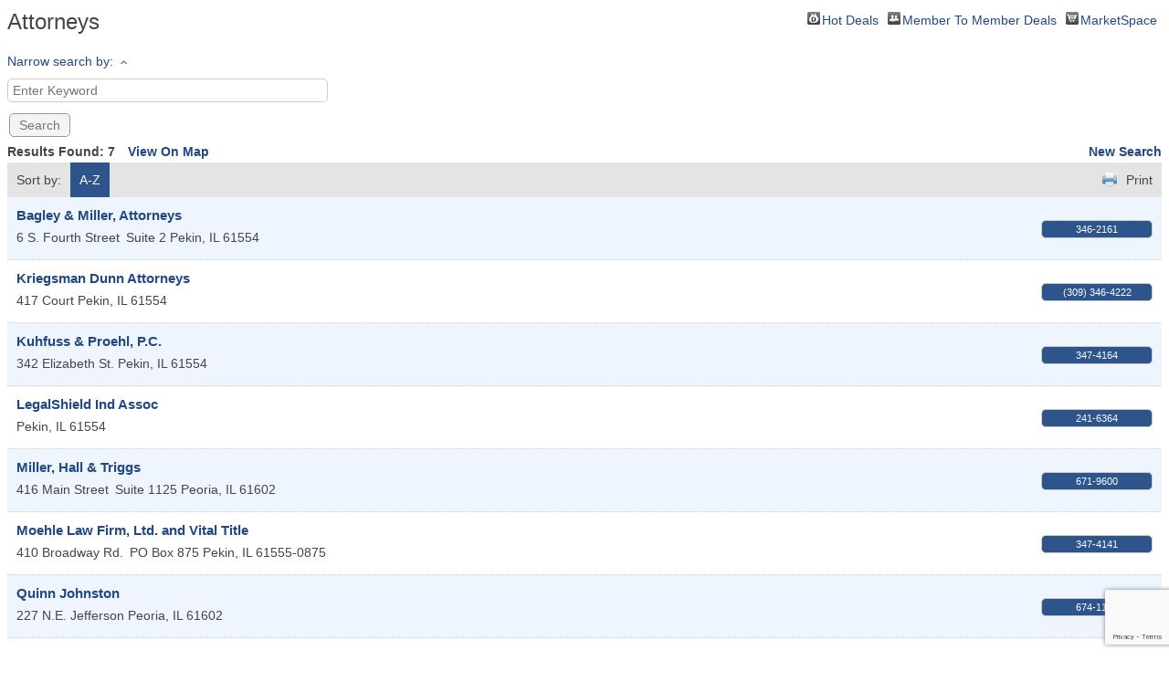

--- FILE ---
content_type: text/html; charset=utf-8
request_url: http://business.pekinchamber.com/list/category/attorneys-4
body_size: 5549
content:

<!DOCTYPE html>
<html>
<!--
Request for http://www.pekinchamber.com/chambermaster/template.htm failed at 10:52 AM 1/21/2026
ERROR: Page not found &#8211; Pekin Area Chamber of Commerce
Request Headers:
  x-localrequest=1
  User-Agent=Mozilla/5.0 (Windows NT 10.0; Win64; x64) AppleWebKit/537.36 (KHTML, like Gecko) Chrome/107.0.0.0 Safari/537.36
-->
<head>
<!-- start injected HTML (CCID=112) -->
<!-- page template: http://www.pekinchamber.com/chambermaster/template.htm -->
<title>Attorneys Category | Pekin Area Chamber of Commerce </title>
<base href="www.pekinchamber.com/" />
<meta name="keywords" content="Pekin Area Chamber of Commerce ,Pekin,directory,business search,member search" />
<meta name="description" content="Pekin Area Chamber of Commerce  | Attorneys" />
<link href="https://business.pekinchamber.com/integration/customerdefinedcss?_=oad7JQ2" rel="stylesheet" type="text/css" />
<link rel="alternate stylesheet" type="application/rss+xml" title="Attorneys Category | Pekin Area Chamber of Commerce  RSS Feed" href="https://business.pekinchamber.com/list/rss/attorneys-4" />
<link rel="canonical" href="https://business.pekinchamber.com/list/category/attorneys-4" />
<!-- end injected HTML -->

    <script type="text/javascript" src="https://code.jquery.com/jquery-3.7.1.min.js"></script>
    <script type="text/javascript" src="https://code.jquery.com/ui/1.13.2/jquery-ui.min.js"></script>
    <script type="text/javascript" src="https://ajax.aspnetcdn.com/ajax/globalize/0.1.1/globalize.min.js"></script>
    <script type="text/javascript" src="https://ajax.aspnetcdn.com/ajax/globalize/0.1.1/cultures/globalize.culture.en-US.js"></script>
    <script type="text/javascript">
        var MNI = MNI || {};
        MNI.CurrentCulture = 'en-US';
        MNI.CultureDateFormat = 'M/d/yyyy';
        MNI.BaseUrl = 'https://business.pekinchamber.com';
        MNI.jQuery = jQuery.noConflict(true);
        MNI.Page = {
            Domain: 'business.pekinchamber.com',
            Context: 211,
            Category: 4,
            Member: null,
            MemberPagePopup: true
        };
    </script>


    <script src="https://www.google.com/recaptcha/enterprise.js?render=6LfI_T8rAAAAAMkWHrLP_GfSf3tLy9tKa839wcWa" async defer></script>
    <script>

        const SITE_KEY = '6LfI_T8rAAAAAMkWHrLP_GfSf3tLy9tKa839wcWa';

        // Repeatedly check if grecaptcha has been loaded, and call the callback once it's available
        function waitForGrecaptcha(callback, retries = 10, interval = 1000) {
            if (typeof grecaptcha !== 'undefined' && grecaptcha.enterprise.execute) {
                callback();
            } else if (retries > 0) { 
                setTimeout(() => {
                    waitForGrecaptcha(callback, retries - 1, interval);
                }, interval);
            } else {
                console.error("grecaptcha is not available after multiple attempts");
            }
        }

        // Generates a reCAPTCHA v3 token using grecaptcha.enterprise and injects it into the given form.
        // If the token input doesn't exist, it creates one. Then it executes the callback with the token.
        function setReCaptchaToken(formElement, callback, action = 'submit') {
            grecaptcha.enterprise.ready(function () {
                grecaptcha.enterprise.execute(SITE_KEY, { action: action }).then(function (token) {

                    MNI.jQuery(function ($) {
                        let input = $(formElement).find("input[name='g-recaptcha-v3']");

                        if (input.length === 0) {
                            input = $('<input>', {
                                type: 'hidden',
                                name: 'g-recaptcha-v3',
                                value: token
                            });
                            $(formElement).append(input);
                        }
                        else
                            $(input).val(token);

                        if (typeof callback === 'function') callback(token);
                    })

                });
            });
        }

    </script>




<script src="https://business.pekinchamber.com/Content/bundles/MNI?v=34V3-w6z5bLW9Yl7pjO3C5tja0TdKeHFrpRQ0eCPbz81"></script>
    <link rel="stylesheet" href="https://code.jquery.com/ui/1.13.2/themes/base/jquery-ui.css" type="text/css" media="all" />

    <script type="text/javascript">
        MNI.Page.MemberFilter = 'list';
        MNI.jQuery(function ($) {
            MNI.Plugins.AutoComplete.Init('#mn-search-keyword :input', { path: '/list/find', params: { catgid: 4 } });
            MNI.Plugins.AutoComplete.Init('#mn-search-geoip input', { path: '/list/find-geographic' });
        });
    </script>
    <script type="text/javascript" src="https://maps.googleapis.com/maps/api/js?v=3&key=AIzaSyAACLyaFddZFsbbsMCsSY4lq7g6N4ycArE"></script>
</head>
<body>
    <div id="mn-content" class="mn-content">
        






<div id="mn-directory-category" class="mn-module-content">
        <div id="mn-pagetitle">
        <h1>Attorneys</h1>
    </div>
    

<div class="mn-dealsbuttons">
        <span class="mn-hotdealsbtn" title="Hot Deals"><a href="https://business.pekinchamber.com/hotdeals/">Hot Deals</a></span>
            <span class="mn-m2m" title="Member To Member Deals"><a href="https://business.pekinchamber.com/MemberToMember/">Member To Member Deals</a></span>
            <span class="mn-market" title="MarketSpace"><a href="https://business.pekinchamber.com/marketspace/">MarketSpace</a></span>
</div>




<div class="mn-banner mn-banner-premier"><div id="mn-banner"><noscript><iframe src="https://business.pekinchamber.com/sponsors/adsframe?context=211&amp;catgid=4&amp;maxWidth=0&amp;maxHeight=0&amp;max=1&amp;rotate=False" width="0" height="0" scrolling="no" frameborder="0" allowtransparency="true" marginwidth="0" marginheight="0"></iframe></noscript></div></div>
<script type="text/javascript">
    var _mnisq=_mnisq||[];
    _mnisq.push(["domain","business.pekinchamber.com"],["context",211],["category",4],["max",5],["rotate",1],["maxWidth",0],["maxHeight",0],["create","mn-banner"]);
    (function(b,d,a,c){b.getElementById(d)||(c=b.getElementsByTagName(a)[0],a=b.createElement(a),a.type="text/javascript",a.async=!0,a.src="https://business.pekinchamber.com/Content/Script/Ads.min.js",c.parentNode.insertBefore(a,c))})(document,"mni-ads-script","script");
</script>

    



<script type="text/javascript">
    MNI.jQuery(function ($) {
        MNI.Plugins.Toggler.Init({
            'mn-form-toggler1': 1,
            'mn-form-toggler2': 2
        });
        $('#mn-search-location :input').multiselect({
            header: 'Choose locations below:',
            noneSelectedText: 'Any Location',
            selectedList: 4
        });
    });
</script>

<div id="mn-directory-searchfilters" class="mn-section mn-filter-section">
        <div id="mn-form-toggler1" class="mn-form-toggler">
                <span class="mn-section-head-text"><a href="javascript:void(0)" title="Toggle to view search filters">Narrow search by:<span class="mn-toggler-arrow"></span></a></span>
        </div>
        <div id="mn-form-togglable1" class="mn-form-togglable mn-form-togglable-active">
<form action="https://business.pekinchamber.com/list/category/attorneys-4" class="mn-form" method="get">            <div id="mn-search-keyword" class="mn-form-row">
                <label>
                    <span class="mn-form-name">Keyword:</span>
                    <span class="mn-form-field"><input class="mn-form-text mn-placeholder" name="q" type="text" title="Enter Keyword" maxlength="255"/></span>
                </label>
            </div>
            <input id="mn-search-clientstate" type="hidden" name="st" value="1" />
            <div class="mn-actions">
                <ul>
                    <li class="mn-action-search"><input type="submit" class="mn-button" title="Search" value="Search" /></li>
                </ul>
            </div>
</form>    </div>
</div>


    <div id="mn-directory-searchresults" class="mn-section">
        <div class="mn-section-content mn-results-sort-section"> 
                <div id="mn-resultstop" class="mn-actions">
	    <div class="mn-results-found">
            <span class="mn-resultstitle">Results Found: </span>
            <span class="mn-resultscount">7</span>
                <span class="mn-results-viewmap"><a href="https://business.pekinchamber.com/map/cat/attorneys">View On Map</a></span>
            <span class="mn-new-search"><a href="https://business.pekinchamber.com/list">new search</a></span>
        </div>
	     <ul class="mn-sort-options">                        
            <li class="mn-sort-disptext">Sort by:</li>
                <li class="mn-sort-alpha mn-sort-tab">
        <a href="https://business.pekinchamber.com/list/category/attorneys-4?o=alpha" rel="nofollow">A-Z</a>
    </li>

            <li class="mn-sort-print"><a href="https://business.pekinchamber.com/list/category/attorneys-4?rendermode=print" rel="nofollow" onclick="return!MNI.Window.Print(this)" target="_blank">Print</a></li>
        </ul>
    </div>

        </div>
        <div id="mn-directory-listings">
            <div id="mn-members" class="mn-members1col">
            <div class="mn-list-item-odd">






<div itemscope="itemscope" itemtype="http://schema.org/LocalBusiness" data-memid="25" id="mn-listing25" class="mn-listing mn-nonsponsor mn-search-result-priority-highlight-10" data-id="25">
    <div class="mn-listingcontent">
        <div class="mn-listing-main">
		    <div class="mn-title" itemprop="name">
                <a href="https://business.pekinchamber.com/list/member/bagley-miller-attorneys-25" target="_blank">Bagley & Miller, Attorneys</a>
                		    </div>
		            <div class="mn-image mn-image-empty"></div>

		    <div itemprop="description" class="mn-desc"></div>
            <div itemprop="address" itemscope="itemscope" itemtype="http://schema.org/PostalAddress" class="mn-address"><div itemprop="streetAddress" class="mn-address1">6 S. Fourth Street</div>
<div class="mn-address2">Suite 2</div>
<div itemprop="citystatezip" class="mn-citystatezip"><span itemprop="addressLocality" class="mn-cityspan">Pekin</span><span class="mn-commaspan">, </span><span itemprop="addressRegion" class="mn-stspan">IL</span> <span itemprop="postalCode" class="mn-zipspan">61554</span></div>
</div>
        </div>
        <div class="mn-listing-side">
			<div class="mn-results-links">
				<ul>
                		                        <li class="mn-phone" title="Primary Phone">346-2161</li>
                                				</ul>
			</div>
        </div>
		<div class="mn-clear"></div>
    </div>
</div>
</div>
            <div class="mn-list-item-even">






<div itemscope="itemscope" itemtype="http://schema.org/LocalBusiness" data-memid="4378" id="mn-listing4378" class="mn-listing mn-nonsponsor mn-search-result-priority-highlight-10" data-id="4378">
    <div class="mn-listingcontent">
        <div class="mn-listing-main">
		    <div class="mn-title" itemprop="name">
                <a href="https://business.pekinchamber.com/list/member/kriegsman-dunn-attorneys-4378" target="_blank">Kriegsman Dunn Attorneys</a>
                		    </div>
		            <div class="mn-image mn-image-empty"></div>

		    <div itemprop="description" class="mn-desc"></div>
            <div itemprop="address" itemscope="itemscope" itemtype="http://schema.org/PostalAddress" class="mn-address"><div itemprop="streetAddress" class="mn-address1">417 Court</div>
<div itemprop="citystatezip" class="mn-citystatezip"><span itemprop="addressLocality" class="mn-cityspan">Pekin</span><span class="mn-commaspan">, </span><span itemprop="addressRegion" class="mn-stspan">IL</span> <span itemprop="postalCode" class="mn-zipspan">61554</span></div>
</div>
        </div>
        <div class="mn-listing-side">
			<div class="mn-results-links">
				<ul>
                		                        <li class="mn-phone" title="Primary Phone">(309) 346-4222</li>
                                				</ul>
			</div>
        </div>
		<div class="mn-clear"></div>
    </div>
</div>
</div>
            <div class="mn-list-item-odd">






<div itemscope="itemscope" itemtype="http://schema.org/LocalBusiness" data-memid="175" id="mn-listing175" class="mn-listing mn-nonsponsor mn-search-result-priority-highlight-10" data-id="175">
    <div class="mn-listingcontent">
        <div class="mn-listing-main">
		    <div class="mn-title" itemprop="name">
                <a href="https://business.pekinchamber.com/list/member/kuhfuss-proehl-p-c-175" target="_blank">Kuhfuss & Proehl, P.C.</a>
                		    </div>
		            <div class="mn-image mn-image-empty"></div>

		    <div itemprop="description" class="mn-desc"></div>
            <div itemprop="address" itemscope="itemscope" itemtype="http://schema.org/PostalAddress" class="mn-address"><div itemprop="streetAddress" class="mn-address1">342 Elizabeth St.</div>
<div itemprop="citystatezip" class="mn-citystatezip"><span itemprop="addressLocality" class="mn-cityspan">Pekin</span><span class="mn-commaspan">, </span><span itemprop="addressRegion" class="mn-stspan">IL</span> <span itemprop="postalCode" class="mn-zipspan">61554</span></div>
</div>
        </div>
        <div class="mn-listing-side">
			<div class="mn-results-links">
				<ul>
                		                        <li class="mn-phone" title="Primary Phone">347-4164</li>
                                				</ul>
			</div>
        </div>
		<div class="mn-clear"></div>
    </div>
</div>
</div>
            <div class="mn-list-item-even">






<div itemscope="itemscope" itemtype="http://schema.org/LocalBusiness" data-memid="798" id="mn-listing798" class="mn-listing mn-nonsponsor mn-search-result-priority-highlight-10" data-id="798">
    <div class="mn-listingcontent">
        <div class="mn-listing-main">
		    <div class="mn-title" itemprop="name">
                <a href="https://business.pekinchamber.com/list/member/legalshield-ind-assoc-798" target="_blank">LegalShield Ind Assoc </a>
                		    </div>
		            <div class="mn-image mn-image-empty"></div>

		    <div itemprop="description" class="mn-desc"></div>
            <div itemprop="address" itemscope="itemscope" itemtype="http://schema.org/PostalAddress" class="mn-address"><div itemprop="citystatezip" class="mn-citystatezip"><span itemprop="addressLocality" class="mn-cityspan">Pekin</span><span class="mn-commaspan">, </span><span itemprop="addressRegion" class="mn-stspan">IL</span> <span itemprop="postalCode" class="mn-zipspan">61554</span></div>
</div>
        </div>
        <div class="mn-listing-side">
			<div class="mn-results-links">
				<ul>
                		                        <li class="mn-phone" title="Primary Phone">241-6364</li>
                                				</ul>
			</div>
        </div>
		<div class="mn-clear"></div>
    </div>
</div>
</div>
            <div class="mn-list-item-odd">






<div itemscope="itemscope" itemtype="http://schema.org/LocalBusiness" data-memid="199" id="mn-listing199" class="mn-listing mn-nonsponsor mn-search-result-priority-highlight-10" data-id="199">
    <div class="mn-listingcontent">
        <div class="mn-listing-main">
		    <div class="mn-title" itemprop="name">
                <a href="https://business.pekinchamber.com/list/member/miller-hall-triggs-199" target="_blank">Miller, Hall & Triggs</a>
                		    </div>
		            <div class="mn-image mn-image-empty"></div>

		    <div itemprop="description" class="mn-desc"></div>
            <div itemprop="address" itemscope="itemscope" itemtype="http://schema.org/PostalAddress" class="mn-address"><div itemprop="streetAddress" class="mn-address1">416 Main Street</div>
<div class="mn-address2">Suite 1125</div>
<div itemprop="citystatezip" class="mn-citystatezip"><span itemprop="addressLocality" class="mn-cityspan">Peoria</span><span class="mn-commaspan">, </span><span itemprop="addressRegion" class="mn-stspan">IL</span> <span itemprop="postalCode" class="mn-zipspan">61602</span></div>
</div>
        </div>
        <div class="mn-listing-side">
			<div class="mn-results-links">
				<ul>
                		                        <li class="mn-phone" title="Primary Phone">671-9600</li>
                                				</ul>
			</div>
        </div>
		<div class="mn-clear"></div>
    </div>
</div>
</div>
            <div class="mn-list-item-even">






<div itemscope="itemscope" itemtype="http://schema.org/LocalBusiness" data-memid="647" id="mn-listing647" class="mn-listing mn-nonsponsor mn-search-result-priority-highlight-10" data-id="647">
    <div class="mn-listingcontent">
        <div class="mn-listing-main">
		    <div class="mn-title" itemprop="name">
                <a href="https://business.pekinchamber.com/list/member/moehle-law-firm-ltd-and-vital-title-647" target="_blank">Moehle Law Firm, Ltd. and Vital Title</a>
                		    </div>
		            <div class="mn-image mn-image-empty"></div>

		    <div itemprop="description" class="mn-desc"></div>
            <div itemprop="address" itemscope="itemscope" itemtype="http://schema.org/PostalAddress" class="mn-address"><div itemprop="streetAddress" class="mn-address1">410 Broadway Rd.</div>
<div class="mn-address2">PO Box 875</div>
<div itemprop="citystatezip" class="mn-citystatezip"><span itemprop="addressLocality" class="mn-cityspan">Pekin</span><span class="mn-commaspan">, </span><span itemprop="addressRegion" class="mn-stspan">IL</span> <span itemprop="postalCode" class="mn-zipspan">61555-0875</span></div>
</div>
        </div>
        <div class="mn-listing-side">
			<div class="mn-results-links">
				<ul>
                		                        <li class="mn-phone" title="Primary Phone">347-4141</li>
                                				</ul>
			</div>
        </div>
		<div class="mn-clear"></div>
    </div>
</div>
</div>
            <div class="mn-list-item-odd">






<div itemscope="itemscope" itemtype="http://schema.org/LocalBusiness" data-memid="824" id="mn-listing824" class="mn-listing mn-nonsponsor mn-search-result-priority-highlight-10" data-id="824">
    <div class="mn-listingcontent">
        <div class="mn-listing-main">
		    <div class="mn-title" itemprop="name">
                <a href="https://business.pekinchamber.com/list/member/quinn-johnston-824" target="_blank">Quinn Johnston</a>
                		    </div>
		            <div class="mn-image mn-image-empty"></div>

		    <div itemprop="description" class="mn-desc"></div>
            <div itemprop="address" itemscope="itemscope" itemtype="http://schema.org/PostalAddress" class="mn-address"><div itemprop="streetAddress" class="mn-address1">227 N.E. Jefferson</div>
<div itemprop="citystatezip" class="mn-citystatezip"><span itemprop="addressLocality" class="mn-cityspan">Peoria</span><span class="mn-commaspan">, </span><span itemprop="addressRegion" class="mn-stspan">IL</span> <span itemprop="postalCode" class="mn-zipspan">61602</span></div>
</div>
        </div>
        <div class="mn-listing-side">
			<div class="mn-results-links">
				<ul>
                		                        <li class="mn-phone" title="Primary Phone">674-1133</li>
                                				</ul>
			</div>
        </div>
		<div class="mn-clear"></div>
    </div>
</div>
</div>

    <div class="mn-clear"></div>
</div>
        </div>
    </div>
</div>



<div id="mn-footer-navigation">
        <a href="https://business.pekinchamber.com/list/">Business Directory</a>  
            <a href="https://business.pekinchamber.com/news/">News Releases</a>
            <a href="https://business.pekinchamber.com/events/">Events Calendar</a>
            <a href="https://business.pekinchamber.com/hotdeals/">Hot Deals</a>
            <a href="https://business.pekinchamber.com/MemberToMember/">Member To Member Deals</a>
            <a href="https://business.pekinchamber.com/marketspace/">MarketSpace</a>
            <a href="https://business.pekinchamber.com/jobs/">Job Postings</a>
            <a href="https://business.pekinchamber.com/contact/">Contact Us</a>
            <a href="https://business.pekinchamber.com/info/">Information &amp; Brochures</a>
            <a href="https://business.pekinchamber.com/member/NewMemberApp/">Join The Chamber</a>
</div>

    <div id="mn-footer" class="mn-footer-pblogo">
        <a href="http://www.growthzone.com/" target="_blank"><img alt="GrowthZone - Membership Management Software" src="https://public.chambermaster.com/content/images/powbyCM_100x33.png" border="0" /></a>
    </div>
        <div class="mn-clear"></div>
    </div>

</body>
</html>




--- FILE ---
content_type: text/html; charset=utf-8
request_url: https://www.google.com/recaptcha/enterprise/anchor?ar=1&k=6LfI_T8rAAAAAMkWHrLP_GfSf3tLy9tKa839wcWa&co=aHR0cDovL2J1c2luZXNzLnBla2luY2hhbWJlci5jb206ODA.&hl=en&v=PoyoqOPhxBO7pBk68S4YbpHZ&size=invisible&anchor-ms=20000&execute-ms=30000&cb=qylfdiy6gpxs
body_size: 48889
content:
<!DOCTYPE HTML><html dir="ltr" lang="en"><head><meta http-equiv="Content-Type" content="text/html; charset=UTF-8">
<meta http-equiv="X-UA-Compatible" content="IE=edge">
<title>reCAPTCHA</title>
<style type="text/css">
/* cyrillic-ext */
@font-face {
  font-family: 'Roboto';
  font-style: normal;
  font-weight: 400;
  font-stretch: 100%;
  src: url(//fonts.gstatic.com/s/roboto/v48/KFO7CnqEu92Fr1ME7kSn66aGLdTylUAMa3GUBHMdazTgWw.woff2) format('woff2');
  unicode-range: U+0460-052F, U+1C80-1C8A, U+20B4, U+2DE0-2DFF, U+A640-A69F, U+FE2E-FE2F;
}
/* cyrillic */
@font-face {
  font-family: 'Roboto';
  font-style: normal;
  font-weight: 400;
  font-stretch: 100%;
  src: url(//fonts.gstatic.com/s/roboto/v48/KFO7CnqEu92Fr1ME7kSn66aGLdTylUAMa3iUBHMdazTgWw.woff2) format('woff2');
  unicode-range: U+0301, U+0400-045F, U+0490-0491, U+04B0-04B1, U+2116;
}
/* greek-ext */
@font-face {
  font-family: 'Roboto';
  font-style: normal;
  font-weight: 400;
  font-stretch: 100%;
  src: url(//fonts.gstatic.com/s/roboto/v48/KFO7CnqEu92Fr1ME7kSn66aGLdTylUAMa3CUBHMdazTgWw.woff2) format('woff2');
  unicode-range: U+1F00-1FFF;
}
/* greek */
@font-face {
  font-family: 'Roboto';
  font-style: normal;
  font-weight: 400;
  font-stretch: 100%;
  src: url(//fonts.gstatic.com/s/roboto/v48/KFO7CnqEu92Fr1ME7kSn66aGLdTylUAMa3-UBHMdazTgWw.woff2) format('woff2');
  unicode-range: U+0370-0377, U+037A-037F, U+0384-038A, U+038C, U+038E-03A1, U+03A3-03FF;
}
/* math */
@font-face {
  font-family: 'Roboto';
  font-style: normal;
  font-weight: 400;
  font-stretch: 100%;
  src: url(//fonts.gstatic.com/s/roboto/v48/KFO7CnqEu92Fr1ME7kSn66aGLdTylUAMawCUBHMdazTgWw.woff2) format('woff2');
  unicode-range: U+0302-0303, U+0305, U+0307-0308, U+0310, U+0312, U+0315, U+031A, U+0326-0327, U+032C, U+032F-0330, U+0332-0333, U+0338, U+033A, U+0346, U+034D, U+0391-03A1, U+03A3-03A9, U+03B1-03C9, U+03D1, U+03D5-03D6, U+03F0-03F1, U+03F4-03F5, U+2016-2017, U+2034-2038, U+203C, U+2040, U+2043, U+2047, U+2050, U+2057, U+205F, U+2070-2071, U+2074-208E, U+2090-209C, U+20D0-20DC, U+20E1, U+20E5-20EF, U+2100-2112, U+2114-2115, U+2117-2121, U+2123-214F, U+2190, U+2192, U+2194-21AE, U+21B0-21E5, U+21F1-21F2, U+21F4-2211, U+2213-2214, U+2216-22FF, U+2308-230B, U+2310, U+2319, U+231C-2321, U+2336-237A, U+237C, U+2395, U+239B-23B7, U+23D0, U+23DC-23E1, U+2474-2475, U+25AF, U+25B3, U+25B7, U+25BD, U+25C1, U+25CA, U+25CC, U+25FB, U+266D-266F, U+27C0-27FF, U+2900-2AFF, U+2B0E-2B11, U+2B30-2B4C, U+2BFE, U+3030, U+FF5B, U+FF5D, U+1D400-1D7FF, U+1EE00-1EEFF;
}
/* symbols */
@font-face {
  font-family: 'Roboto';
  font-style: normal;
  font-weight: 400;
  font-stretch: 100%;
  src: url(//fonts.gstatic.com/s/roboto/v48/KFO7CnqEu92Fr1ME7kSn66aGLdTylUAMaxKUBHMdazTgWw.woff2) format('woff2');
  unicode-range: U+0001-000C, U+000E-001F, U+007F-009F, U+20DD-20E0, U+20E2-20E4, U+2150-218F, U+2190, U+2192, U+2194-2199, U+21AF, U+21E6-21F0, U+21F3, U+2218-2219, U+2299, U+22C4-22C6, U+2300-243F, U+2440-244A, U+2460-24FF, U+25A0-27BF, U+2800-28FF, U+2921-2922, U+2981, U+29BF, U+29EB, U+2B00-2BFF, U+4DC0-4DFF, U+FFF9-FFFB, U+10140-1018E, U+10190-1019C, U+101A0, U+101D0-101FD, U+102E0-102FB, U+10E60-10E7E, U+1D2C0-1D2D3, U+1D2E0-1D37F, U+1F000-1F0FF, U+1F100-1F1AD, U+1F1E6-1F1FF, U+1F30D-1F30F, U+1F315, U+1F31C, U+1F31E, U+1F320-1F32C, U+1F336, U+1F378, U+1F37D, U+1F382, U+1F393-1F39F, U+1F3A7-1F3A8, U+1F3AC-1F3AF, U+1F3C2, U+1F3C4-1F3C6, U+1F3CA-1F3CE, U+1F3D4-1F3E0, U+1F3ED, U+1F3F1-1F3F3, U+1F3F5-1F3F7, U+1F408, U+1F415, U+1F41F, U+1F426, U+1F43F, U+1F441-1F442, U+1F444, U+1F446-1F449, U+1F44C-1F44E, U+1F453, U+1F46A, U+1F47D, U+1F4A3, U+1F4B0, U+1F4B3, U+1F4B9, U+1F4BB, U+1F4BF, U+1F4C8-1F4CB, U+1F4D6, U+1F4DA, U+1F4DF, U+1F4E3-1F4E6, U+1F4EA-1F4ED, U+1F4F7, U+1F4F9-1F4FB, U+1F4FD-1F4FE, U+1F503, U+1F507-1F50B, U+1F50D, U+1F512-1F513, U+1F53E-1F54A, U+1F54F-1F5FA, U+1F610, U+1F650-1F67F, U+1F687, U+1F68D, U+1F691, U+1F694, U+1F698, U+1F6AD, U+1F6B2, U+1F6B9-1F6BA, U+1F6BC, U+1F6C6-1F6CF, U+1F6D3-1F6D7, U+1F6E0-1F6EA, U+1F6F0-1F6F3, U+1F6F7-1F6FC, U+1F700-1F7FF, U+1F800-1F80B, U+1F810-1F847, U+1F850-1F859, U+1F860-1F887, U+1F890-1F8AD, U+1F8B0-1F8BB, U+1F8C0-1F8C1, U+1F900-1F90B, U+1F93B, U+1F946, U+1F984, U+1F996, U+1F9E9, U+1FA00-1FA6F, U+1FA70-1FA7C, U+1FA80-1FA89, U+1FA8F-1FAC6, U+1FACE-1FADC, U+1FADF-1FAE9, U+1FAF0-1FAF8, U+1FB00-1FBFF;
}
/* vietnamese */
@font-face {
  font-family: 'Roboto';
  font-style: normal;
  font-weight: 400;
  font-stretch: 100%;
  src: url(//fonts.gstatic.com/s/roboto/v48/KFO7CnqEu92Fr1ME7kSn66aGLdTylUAMa3OUBHMdazTgWw.woff2) format('woff2');
  unicode-range: U+0102-0103, U+0110-0111, U+0128-0129, U+0168-0169, U+01A0-01A1, U+01AF-01B0, U+0300-0301, U+0303-0304, U+0308-0309, U+0323, U+0329, U+1EA0-1EF9, U+20AB;
}
/* latin-ext */
@font-face {
  font-family: 'Roboto';
  font-style: normal;
  font-weight: 400;
  font-stretch: 100%;
  src: url(//fonts.gstatic.com/s/roboto/v48/KFO7CnqEu92Fr1ME7kSn66aGLdTylUAMa3KUBHMdazTgWw.woff2) format('woff2');
  unicode-range: U+0100-02BA, U+02BD-02C5, U+02C7-02CC, U+02CE-02D7, U+02DD-02FF, U+0304, U+0308, U+0329, U+1D00-1DBF, U+1E00-1E9F, U+1EF2-1EFF, U+2020, U+20A0-20AB, U+20AD-20C0, U+2113, U+2C60-2C7F, U+A720-A7FF;
}
/* latin */
@font-face {
  font-family: 'Roboto';
  font-style: normal;
  font-weight: 400;
  font-stretch: 100%;
  src: url(//fonts.gstatic.com/s/roboto/v48/KFO7CnqEu92Fr1ME7kSn66aGLdTylUAMa3yUBHMdazQ.woff2) format('woff2');
  unicode-range: U+0000-00FF, U+0131, U+0152-0153, U+02BB-02BC, U+02C6, U+02DA, U+02DC, U+0304, U+0308, U+0329, U+2000-206F, U+20AC, U+2122, U+2191, U+2193, U+2212, U+2215, U+FEFF, U+FFFD;
}
/* cyrillic-ext */
@font-face {
  font-family: 'Roboto';
  font-style: normal;
  font-weight: 500;
  font-stretch: 100%;
  src: url(//fonts.gstatic.com/s/roboto/v48/KFO7CnqEu92Fr1ME7kSn66aGLdTylUAMa3GUBHMdazTgWw.woff2) format('woff2');
  unicode-range: U+0460-052F, U+1C80-1C8A, U+20B4, U+2DE0-2DFF, U+A640-A69F, U+FE2E-FE2F;
}
/* cyrillic */
@font-face {
  font-family: 'Roboto';
  font-style: normal;
  font-weight: 500;
  font-stretch: 100%;
  src: url(//fonts.gstatic.com/s/roboto/v48/KFO7CnqEu92Fr1ME7kSn66aGLdTylUAMa3iUBHMdazTgWw.woff2) format('woff2');
  unicode-range: U+0301, U+0400-045F, U+0490-0491, U+04B0-04B1, U+2116;
}
/* greek-ext */
@font-face {
  font-family: 'Roboto';
  font-style: normal;
  font-weight: 500;
  font-stretch: 100%;
  src: url(//fonts.gstatic.com/s/roboto/v48/KFO7CnqEu92Fr1ME7kSn66aGLdTylUAMa3CUBHMdazTgWw.woff2) format('woff2');
  unicode-range: U+1F00-1FFF;
}
/* greek */
@font-face {
  font-family: 'Roboto';
  font-style: normal;
  font-weight: 500;
  font-stretch: 100%;
  src: url(//fonts.gstatic.com/s/roboto/v48/KFO7CnqEu92Fr1ME7kSn66aGLdTylUAMa3-UBHMdazTgWw.woff2) format('woff2');
  unicode-range: U+0370-0377, U+037A-037F, U+0384-038A, U+038C, U+038E-03A1, U+03A3-03FF;
}
/* math */
@font-face {
  font-family: 'Roboto';
  font-style: normal;
  font-weight: 500;
  font-stretch: 100%;
  src: url(//fonts.gstatic.com/s/roboto/v48/KFO7CnqEu92Fr1ME7kSn66aGLdTylUAMawCUBHMdazTgWw.woff2) format('woff2');
  unicode-range: U+0302-0303, U+0305, U+0307-0308, U+0310, U+0312, U+0315, U+031A, U+0326-0327, U+032C, U+032F-0330, U+0332-0333, U+0338, U+033A, U+0346, U+034D, U+0391-03A1, U+03A3-03A9, U+03B1-03C9, U+03D1, U+03D5-03D6, U+03F0-03F1, U+03F4-03F5, U+2016-2017, U+2034-2038, U+203C, U+2040, U+2043, U+2047, U+2050, U+2057, U+205F, U+2070-2071, U+2074-208E, U+2090-209C, U+20D0-20DC, U+20E1, U+20E5-20EF, U+2100-2112, U+2114-2115, U+2117-2121, U+2123-214F, U+2190, U+2192, U+2194-21AE, U+21B0-21E5, U+21F1-21F2, U+21F4-2211, U+2213-2214, U+2216-22FF, U+2308-230B, U+2310, U+2319, U+231C-2321, U+2336-237A, U+237C, U+2395, U+239B-23B7, U+23D0, U+23DC-23E1, U+2474-2475, U+25AF, U+25B3, U+25B7, U+25BD, U+25C1, U+25CA, U+25CC, U+25FB, U+266D-266F, U+27C0-27FF, U+2900-2AFF, U+2B0E-2B11, U+2B30-2B4C, U+2BFE, U+3030, U+FF5B, U+FF5D, U+1D400-1D7FF, U+1EE00-1EEFF;
}
/* symbols */
@font-face {
  font-family: 'Roboto';
  font-style: normal;
  font-weight: 500;
  font-stretch: 100%;
  src: url(//fonts.gstatic.com/s/roboto/v48/KFO7CnqEu92Fr1ME7kSn66aGLdTylUAMaxKUBHMdazTgWw.woff2) format('woff2');
  unicode-range: U+0001-000C, U+000E-001F, U+007F-009F, U+20DD-20E0, U+20E2-20E4, U+2150-218F, U+2190, U+2192, U+2194-2199, U+21AF, U+21E6-21F0, U+21F3, U+2218-2219, U+2299, U+22C4-22C6, U+2300-243F, U+2440-244A, U+2460-24FF, U+25A0-27BF, U+2800-28FF, U+2921-2922, U+2981, U+29BF, U+29EB, U+2B00-2BFF, U+4DC0-4DFF, U+FFF9-FFFB, U+10140-1018E, U+10190-1019C, U+101A0, U+101D0-101FD, U+102E0-102FB, U+10E60-10E7E, U+1D2C0-1D2D3, U+1D2E0-1D37F, U+1F000-1F0FF, U+1F100-1F1AD, U+1F1E6-1F1FF, U+1F30D-1F30F, U+1F315, U+1F31C, U+1F31E, U+1F320-1F32C, U+1F336, U+1F378, U+1F37D, U+1F382, U+1F393-1F39F, U+1F3A7-1F3A8, U+1F3AC-1F3AF, U+1F3C2, U+1F3C4-1F3C6, U+1F3CA-1F3CE, U+1F3D4-1F3E0, U+1F3ED, U+1F3F1-1F3F3, U+1F3F5-1F3F7, U+1F408, U+1F415, U+1F41F, U+1F426, U+1F43F, U+1F441-1F442, U+1F444, U+1F446-1F449, U+1F44C-1F44E, U+1F453, U+1F46A, U+1F47D, U+1F4A3, U+1F4B0, U+1F4B3, U+1F4B9, U+1F4BB, U+1F4BF, U+1F4C8-1F4CB, U+1F4D6, U+1F4DA, U+1F4DF, U+1F4E3-1F4E6, U+1F4EA-1F4ED, U+1F4F7, U+1F4F9-1F4FB, U+1F4FD-1F4FE, U+1F503, U+1F507-1F50B, U+1F50D, U+1F512-1F513, U+1F53E-1F54A, U+1F54F-1F5FA, U+1F610, U+1F650-1F67F, U+1F687, U+1F68D, U+1F691, U+1F694, U+1F698, U+1F6AD, U+1F6B2, U+1F6B9-1F6BA, U+1F6BC, U+1F6C6-1F6CF, U+1F6D3-1F6D7, U+1F6E0-1F6EA, U+1F6F0-1F6F3, U+1F6F7-1F6FC, U+1F700-1F7FF, U+1F800-1F80B, U+1F810-1F847, U+1F850-1F859, U+1F860-1F887, U+1F890-1F8AD, U+1F8B0-1F8BB, U+1F8C0-1F8C1, U+1F900-1F90B, U+1F93B, U+1F946, U+1F984, U+1F996, U+1F9E9, U+1FA00-1FA6F, U+1FA70-1FA7C, U+1FA80-1FA89, U+1FA8F-1FAC6, U+1FACE-1FADC, U+1FADF-1FAE9, U+1FAF0-1FAF8, U+1FB00-1FBFF;
}
/* vietnamese */
@font-face {
  font-family: 'Roboto';
  font-style: normal;
  font-weight: 500;
  font-stretch: 100%;
  src: url(//fonts.gstatic.com/s/roboto/v48/KFO7CnqEu92Fr1ME7kSn66aGLdTylUAMa3OUBHMdazTgWw.woff2) format('woff2');
  unicode-range: U+0102-0103, U+0110-0111, U+0128-0129, U+0168-0169, U+01A0-01A1, U+01AF-01B0, U+0300-0301, U+0303-0304, U+0308-0309, U+0323, U+0329, U+1EA0-1EF9, U+20AB;
}
/* latin-ext */
@font-face {
  font-family: 'Roboto';
  font-style: normal;
  font-weight: 500;
  font-stretch: 100%;
  src: url(//fonts.gstatic.com/s/roboto/v48/KFO7CnqEu92Fr1ME7kSn66aGLdTylUAMa3KUBHMdazTgWw.woff2) format('woff2');
  unicode-range: U+0100-02BA, U+02BD-02C5, U+02C7-02CC, U+02CE-02D7, U+02DD-02FF, U+0304, U+0308, U+0329, U+1D00-1DBF, U+1E00-1E9F, U+1EF2-1EFF, U+2020, U+20A0-20AB, U+20AD-20C0, U+2113, U+2C60-2C7F, U+A720-A7FF;
}
/* latin */
@font-face {
  font-family: 'Roboto';
  font-style: normal;
  font-weight: 500;
  font-stretch: 100%;
  src: url(//fonts.gstatic.com/s/roboto/v48/KFO7CnqEu92Fr1ME7kSn66aGLdTylUAMa3yUBHMdazQ.woff2) format('woff2');
  unicode-range: U+0000-00FF, U+0131, U+0152-0153, U+02BB-02BC, U+02C6, U+02DA, U+02DC, U+0304, U+0308, U+0329, U+2000-206F, U+20AC, U+2122, U+2191, U+2193, U+2212, U+2215, U+FEFF, U+FFFD;
}
/* cyrillic-ext */
@font-face {
  font-family: 'Roboto';
  font-style: normal;
  font-weight: 900;
  font-stretch: 100%;
  src: url(//fonts.gstatic.com/s/roboto/v48/KFO7CnqEu92Fr1ME7kSn66aGLdTylUAMa3GUBHMdazTgWw.woff2) format('woff2');
  unicode-range: U+0460-052F, U+1C80-1C8A, U+20B4, U+2DE0-2DFF, U+A640-A69F, U+FE2E-FE2F;
}
/* cyrillic */
@font-face {
  font-family: 'Roboto';
  font-style: normal;
  font-weight: 900;
  font-stretch: 100%;
  src: url(//fonts.gstatic.com/s/roboto/v48/KFO7CnqEu92Fr1ME7kSn66aGLdTylUAMa3iUBHMdazTgWw.woff2) format('woff2');
  unicode-range: U+0301, U+0400-045F, U+0490-0491, U+04B0-04B1, U+2116;
}
/* greek-ext */
@font-face {
  font-family: 'Roboto';
  font-style: normal;
  font-weight: 900;
  font-stretch: 100%;
  src: url(//fonts.gstatic.com/s/roboto/v48/KFO7CnqEu92Fr1ME7kSn66aGLdTylUAMa3CUBHMdazTgWw.woff2) format('woff2');
  unicode-range: U+1F00-1FFF;
}
/* greek */
@font-face {
  font-family: 'Roboto';
  font-style: normal;
  font-weight: 900;
  font-stretch: 100%;
  src: url(//fonts.gstatic.com/s/roboto/v48/KFO7CnqEu92Fr1ME7kSn66aGLdTylUAMa3-UBHMdazTgWw.woff2) format('woff2');
  unicode-range: U+0370-0377, U+037A-037F, U+0384-038A, U+038C, U+038E-03A1, U+03A3-03FF;
}
/* math */
@font-face {
  font-family: 'Roboto';
  font-style: normal;
  font-weight: 900;
  font-stretch: 100%;
  src: url(//fonts.gstatic.com/s/roboto/v48/KFO7CnqEu92Fr1ME7kSn66aGLdTylUAMawCUBHMdazTgWw.woff2) format('woff2');
  unicode-range: U+0302-0303, U+0305, U+0307-0308, U+0310, U+0312, U+0315, U+031A, U+0326-0327, U+032C, U+032F-0330, U+0332-0333, U+0338, U+033A, U+0346, U+034D, U+0391-03A1, U+03A3-03A9, U+03B1-03C9, U+03D1, U+03D5-03D6, U+03F0-03F1, U+03F4-03F5, U+2016-2017, U+2034-2038, U+203C, U+2040, U+2043, U+2047, U+2050, U+2057, U+205F, U+2070-2071, U+2074-208E, U+2090-209C, U+20D0-20DC, U+20E1, U+20E5-20EF, U+2100-2112, U+2114-2115, U+2117-2121, U+2123-214F, U+2190, U+2192, U+2194-21AE, U+21B0-21E5, U+21F1-21F2, U+21F4-2211, U+2213-2214, U+2216-22FF, U+2308-230B, U+2310, U+2319, U+231C-2321, U+2336-237A, U+237C, U+2395, U+239B-23B7, U+23D0, U+23DC-23E1, U+2474-2475, U+25AF, U+25B3, U+25B7, U+25BD, U+25C1, U+25CA, U+25CC, U+25FB, U+266D-266F, U+27C0-27FF, U+2900-2AFF, U+2B0E-2B11, U+2B30-2B4C, U+2BFE, U+3030, U+FF5B, U+FF5D, U+1D400-1D7FF, U+1EE00-1EEFF;
}
/* symbols */
@font-face {
  font-family: 'Roboto';
  font-style: normal;
  font-weight: 900;
  font-stretch: 100%;
  src: url(//fonts.gstatic.com/s/roboto/v48/KFO7CnqEu92Fr1ME7kSn66aGLdTylUAMaxKUBHMdazTgWw.woff2) format('woff2');
  unicode-range: U+0001-000C, U+000E-001F, U+007F-009F, U+20DD-20E0, U+20E2-20E4, U+2150-218F, U+2190, U+2192, U+2194-2199, U+21AF, U+21E6-21F0, U+21F3, U+2218-2219, U+2299, U+22C4-22C6, U+2300-243F, U+2440-244A, U+2460-24FF, U+25A0-27BF, U+2800-28FF, U+2921-2922, U+2981, U+29BF, U+29EB, U+2B00-2BFF, U+4DC0-4DFF, U+FFF9-FFFB, U+10140-1018E, U+10190-1019C, U+101A0, U+101D0-101FD, U+102E0-102FB, U+10E60-10E7E, U+1D2C0-1D2D3, U+1D2E0-1D37F, U+1F000-1F0FF, U+1F100-1F1AD, U+1F1E6-1F1FF, U+1F30D-1F30F, U+1F315, U+1F31C, U+1F31E, U+1F320-1F32C, U+1F336, U+1F378, U+1F37D, U+1F382, U+1F393-1F39F, U+1F3A7-1F3A8, U+1F3AC-1F3AF, U+1F3C2, U+1F3C4-1F3C6, U+1F3CA-1F3CE, U+1F3D4-1F3E0, U+1F3ED, U+1F3F1-1F3F3, U+1F3F5-1F3F7, U+1F408, U+1F415, U+1F41F, U+1F426, U+1F43F, U+1F441-1F442, U+1F444, U+1F446-1F449, U+1F44C-1F44E, U+1F453, U+1F46A, U+1F47D, U+1F4A3, U+1F4B0, U+1F4B3, U+1F4B9, U+1F4BB, U+1F4BF, U+1F4C8-1F4CB, U+1F4D6, U+1F4DA, U+1F4DF, U+1F4E3-1F4E6, U+1F4EA-1F4ED, U+1F4F7, U+1F4F9-1F4FB, U+1F4FD-1F4FE, U+1F503, U+1F507-1F50B, U+1F50D, U+1F512-1F513, U+1F53E-1F54A, U+1F54F-1F5FA, U+1F610, U+1F650-1F67F, U+1F687, U+1F68D, U+1F691, U+1F694, U+1F698, U+1F6AD, U+1F6B2, U+1F6B9-1F6BA, U+1F6BC, U+1F6C6-1F6CF, U+1F6D3-1F6D7, U+1F6E0-1F6EA, U+1F6F0-1F6F3, U+1F6F7-1F6FC, U+1F700-1F7FF, U+1F800-1F80B, U+1F810-1F847, U+1F850-1F859, U+1F860-1F887, U+1F890-1F8AD, U+1F8B0-1F8BB, U+1F8C0-1F8C1, U+1F900-1F90B, U+1F93B, U+1F946, U+1F984, U+1F996, U+1F9E9, U+1FA00-1FA6F, U+1FA70-1FA7C, U+1FA80-1FA89, U+1FA8F-1FAC6, U+1FACE-1FADC, U+1FADF-1FAE9, U+1FAF0-1FAF8, U+1FB00-1FBFF;
}
/* vietnamese */
@font-face {
  font-family: 'Roboto';
  font-style: normal;
  font-weight: 900;
  font-stretch: 100%;
  src: url(//fonts.gstatic.com/s/roboto/v48/KFO7CnqEu92Fr1ME7kSn66aGLdTylUAMa3OUBHMdazTgWw.woff2) format('woff2');
  unicode-range: U+0102-0103, U+0110-0111, U+0128-0129, U+0168-0169, U+01A0-01A1, U+01AF-01B0, U+0300-0301, U+0303-0304, U+0308-0309, U+0323, U+0329, U+1EA0-1EF9, U+20AB;
}
/* latin-ext */
@font-face {
  font-family: 'Roboto';
  font-style: normal;
  font-weight: 900;
  font-stretch: 100%;
  src: url(//fonts.gstatic.com/s/roboto/v48/KFO7CnqEu92Fr1ME7kSn66aGLdTylUAMa3KUBHMdazTgWw.woff2) format('woff2');
  unicode-range: U+0100-02BA, U+02BD-02C5, U+02C7-02CC, U+02CE-02D7, U+02DD-02FF, U+0304, U+0308, U+0329, U+1D00-1DBF, U+1E00-1E9F, U+1EF2-1EFF, U+2020, U+20A0-20AB, U+20AD-20C0, U+2113, U+2C60-2C7F, U+A720-A7FF;
}
/* latin */
@font-face {
  font-family: 'Roboto';
  font-style: normal;
  font-weight: 900;
  font-stretch: 100%;
  src: url(//fonts.gstatic.com/s/roboto/v48/KFO7CnqEu92Fr1ME7kSn66aGLdTylUAMa3yUBHMdazQ.woff2) format('woff2');
  unicode-range: U+0000-00FF, U+0131, U+0152-0153, U+02BB-02BC, U+02C6, U+02DA, U+02DC, U+0304, U+0308, U+0329, U+2000-206F, U+20AC, U+2122, U+2191, U+2193, U+2212, U+2215, U+FEFF, U+FFFD;
}

</style>
<link rel="stylesheet" type="text/css" href="https://www.gstatic.com/recaptcha/releases/PoyoqOPhxBO7pBk68S4YbpHZ/styles__ltr.css">
<script nonce="bRknoqdgTiot2aqFTaesLQ" type="text/javascript">window['__recaptcha_api'] = 'https://www.google.com/recaptcha/enterprise/';</script>
<script type="text/javascript" src="https://www.gstatic.com/recaptcha/releases/PoyoqOPhxBO7pBk68S4YbpHZ/recaptcha__en.js" nonce="bRknoqdgTiot2aqFTaesLQ">
      
    </script></head>
<body><div id="rc-anchor-alert" class="rc-anchor-alert"></div>
<input type="hidden" id="recaptcha-token" value="[base64]">
<script type="text/javascript" nonce="bRknoqdgTiot2aqFTaesLQ">
      recaptcha.anchor.Main.init("[\x22ainput\x22,[\x22bgdata\x22,\x22\x22,\[base64]/[base64]/[base64]/ZyhXLGgpOnEoW04sMjEsbF0sVywwKSxoKSxmYWxzZSxmYWxzZSl9Y2F0Y2goayl7RygzNTgsVyk/[base64]/[base64]/[base64]/[base64]/[base64]/[base64]/[base64]/bmV3IEJbT10oRFswXSk6dz09Mj9uZXcgQltPXShEWzBdLERbMV0pOnc9PTM/bmV3IEJbT10oRFswXSxEWzFdLERbMl0pOnc9PTQ/[base64]/[base64]/[base64]/[base64]/[base64]\\u003d\x22,\[base64]\\u003d\x22,\[base64]/[base64]/Dp8OXwrwSXDjDhhwWIcOwSsOGw4UTwrrCosOxK8ORw4bDkWbDsS3ColbCtGzDlMKSBF/DgwpnNEDChsOnwp3Dh8Klwq/CpcOdwprDkCJHeCxAwrHDrxlWY2oSN2EpUsOZwqzClRE7wp/Dnz1jwqBHRMKiJMOrwqXCsMOpRgnDksKtEVIWwr3DicOHUgkFw49yY8Oqwp3DkMODwqc7w6pRw5/Cl8KYGsO0K2gILcOkwo8jwrDCucKtTMOXwrfDk2zDtsK7dcKYUcK0w5Rhw4XDhQd6w5LDnsOsw73DklHClcOndsK6CH9UMzw/ZxNDw7Foc8KAMMO2w4DCnMO7w7PDqyfDhMKuAkrCsELCtsOkwo50Gx0awr10w7pow43CscOtw5DDu8KZWcOiE3Ugw6IQwrZywp4Nw7/DusOLbRzCisKNfmnCtzbDswrDu8OlwqLCsMOJUcKyR8Omw5UpP8O6G8KAw4MJVGbDo1rDtcOjw53DonICN8Kaw6wGQ3QTXzMlw6HCq1jCg3IwPmPDuULCj8Kiw5vDhcOGw7rCoXhlwqbDikHDocOqw57DvnV/w6VYIsOxw5jCl0kQwrXDtMKKw5ZJwofDrkXDjE3DuE/CsMOfwo/[base64]/DqERlwo7Dp0hww7grw4MQCcKkw7IQw4lKw6/CnipDwpbCl8O5UGbCnBomLzECw7BPOMKRTRQXw6d4w7jDpsOoOcKCTsOFZwDDk8KJTSzCqcKLCmo2OsOQw47DqQPDojISEcK0QXjCvcKxfhU4SsODw63DlMOjGxRPwpXDnTTDscK/wqvCo8OSw6gxwpDCqBYcw7x4woduw4hmbzTCqsKzwrkcwpRVOxwpw54UC8O5w5fDiX5WHMO1e8K6GsKdw5HDscOZCcKAHMKvwpnCh33DmVHClxTCnsKfw7rCisKVMn/DgANeT8OswoPCu0FnUzx8QElzbcOxwpl3MVozMnhUw6kuw74mwp1MO8Kyw4gkCMOmwqEHwqDCnMO6EksgFSTCih8aw6fCrMKAGXUMw78vGMOzw7rClW3DhQ0cw69eOcORIMKkGH3DvS/DnMOPwoPDiMKrYUI/BUZow7osw5cTwrrDj8OzH2LCmcKaw78qPRZ6w74dwpvCgMO0wqEZMcOHwrPDthDChyZvN8Opw58+G8O6S3jDj8KywphFwpHDgcK2aSbDsMO3woYaw4Ukw63Cnyo6dMK9TQ5CSGrCtcKfCBsLwrDDgsKeCMKSw7zCvDMIHMKAV8Kzw4/CpEYkYlrCohJoZsKGP8K+w7ljfk7CjcOnDCxsaTBBdAptKsOHFE/DphnDmm00wqDDvVZpw6l3w77CgiHDtHQgVGnCv8OrGUfCknEIw4DDnRzCqsOdScKlOAd8wq3CgnHCpVN0w6DCoMKRCsOXFsKJwq7Dn8OrZGVHNk7Ch8OoAynDk8KkD8OAe8K7Qy/CiG98woDDtCXCnWXDuzQGwrzCk8K6wpHDim5FQcKHw6khNRokwoRSw4EPAMO1w45zwo4MJX5/wpJMPsKQw4TDrMOOw6gqCsOPw7TDjsOVwoIDEDfCh8O/VMKXTi3DhGUkwoLDqCPCkz5awp7CrcKSFMKrBAXCisKLwqUhIsKPw4HDqSwowosgIcOFYsO3w7zDl8O6N8KcwrZ8VMOEHMOtEmt+wqbCuArCqBzDiTXCmVfCpj9/UGoFQGcqwqrDvsOywoBkWMKcW8KUw7TDuVXCvcKvwo8LHcKZUAB6w5sFw6AGOcOcOSMiw48fD8Kua8OSDxzCuFQjCsKrLHbDhT1mesOwVMOMwrh0OMOGD8OUTsOPw6sjciU0UhfCgWbCrBnCnFNlKV3Dj8KRwpvDlsOwBT/CuxXCuMOYw5/DiiTDscOEw7lHVznCnm9sPnTCucKqX0BKw5DCgcKMdndOYcKham/Dt8K1bk7DnMKcw5h+B0xfPcOsM8K/Az9RHWDCgnDCpCw4w5XDrsKkwol+eSvCqXxeHMK/[base64]/DjMOOwrHDvRTCvsO7wp10w5PCu3Q2w4TDigEXbsKbVljDj2jDug/DtBTCucKKw7Y6Q8KFa8OAI8KoecOnwrnCjsOFwo1vwotjw4x1DXjDqH3ChcKCPMORwpoow6bDgA3CkMOGJHwEEsOhHcKJD0PChcOqMzghNMOewp1QFEjDgkwVw5kacMKQOXo2w7LDllLDi8OgwrBRDsKTwoXClm0Aw60DXsOjPjLCmR/DtGwSOjzClcKDwqDDlmEqXU0oPMKxwoIjwp54w53DhTYFAVvCpCfDmsKoRiLDtMOlwpg6w7YOw5UAwr1RA8KrTDwALcOAwo3Drjc2w6/[base64]/wrPCh39EB8KSw4jDv8OeSMOWbsKrw4Qcw6XCqsOWdMKWa8KrZMOFQDbCiD9yw5TDhMKrw4DDvjLCpcOUw4E0UULDhGosw6c7SwTDmwTDjMKlaUJPCMKPaMKbw4zDlARAw6LCvinDvRrCmsORwoIoU2/CiMKucD5pwqwfwohrw7HCh8KvVwokwp7Cj8K8w5Y2T3jDkMOZwoHChhc2wpXCksK4FRsyYsOfK8OHw7/DvAvDqcOpwpnCqcO9GMOfRMK5LsONw4bCrmjDhWxawozCkUpVOzx+wqUGRGwmwrPCvUvDtsKqAsOid8O0UcKcwrDCn8KKdMO/w6LChsO2f8OHw5zDtcKpAGfDrwXDoUnDiS9eVFIewq7Dg3LCuMODw4LCr8K2w7FLaMOUwq1fEC59wrh2w5QOwofDmV4wwrnClA8tEMO3wo/CpMKvb0/CgsO3LcOGCsO5Nw4gd2zCrsKVTMKCwpt/wr/CmhsXwpkyw5fClcK7SGRqXAEewrHDnSnCvjPCmnLCn8OSO8KKwrHDiw7DvcODdR7CjDJIw6QBQMK8wovDl8O+N8O4w7/Du8KKBX3DnW/CiE3CqUbDgwQrw4UnRMO/GMKnw4onZ8K0wrDCpMKCw4cWC3DDlcOXB1VmBcORacOFeCPCoUvDmcOVw7wtZ0LCuCEkwooWP8O2dUwzw6HDssO9D8Oww6fCpFp8VMO1YnAFbcKyUiHCncKpQlzDr8KhwqtoQ8Kdw6bDm8O2PHgIQwjDhFAQZsKedy/Cq8OUwrnCkMOBJ8KqwoNHbsKbTMK5VmpPDT7DtA5fw4gEwqfDo8OZJMO0a8OTf3xZeALCvT8AwqjChHLDtj9IWEIww7NeVsKiw7xaZwHCh8O4acK7CcOpYsKPYldpfh/DlXrDvMKCUMO4fsOMw4fCljzCucK1SA4WLlbDnMKoZTZRIWoxZMKJw5fDgEzCqQHDm00rwq8Mw6bDpUfCpGpIVcOQwqvDq3/DvcOHbmzDgX5ewojCkcKAwq5NwoprBsK+wovCjcO3Dj0OND/DlH4ywo5Dw4dQOcODw6XDkcO6w4Ukw5IoZwYVF0fCi8KXAh/DhsOGcsKdUy7CmsKhw5LDvcO+LsOOwrcoZCQ3wq3DgsOsXn/CocOXwp7Co8OVwoEyH8OdewAJHEFoLsO9bsKbT8OqWibChzrDisOAw7lqaSPDj8OFw53Dnx5TTMOfwpdsw7VHw51OwqPCjVVTXCfDukvDrMOab8O/woFQwqjDjcOwwrTDs8KKCDlIS3XCjXY6wpDCoQF/OsO3OcKIw6jCncORwpzDncK5wptsfMKrwp7CsMKXUMKRw6geesKTw5/CrsOCeMKLEBLCuR/ClcOfw5RxJ0syasONw77Cv8K6w6hbwqBWw7kywot4woYNw7hWGcK+O1g6w7TClcOBwojDvsOBYRxsw43CtMOIw7dpeyXCkMOhwqw4QsKbTx1fJMOQeXs3wpggNcO8SARqUcK7woBiC8K+aCnCkVBDw4Fuwp/DlMOkw5HCgnbCkcKkP8Klw6PDjMKcUBDDmMKvwqvCvB3Cl1sTw4/DiQYYw6hIZgLDk8KlwpzChmfCo3DCpMK8wqhtw4www6A6wrcgwpzChG8sLsKWasO3w5TDoRUqw4Iiw4wDCMO5wqzCkx7CmMOZOMOwZcKQwr3DtVPDoyp4w4/Dh8Ouw55cwqFkw7jDscObdl7DqnN/J23CpTPCiy7CtDRJIDnCgMKdLAldwovCh1vDmcOSC8K6SGh2I8OcesOJw7fCmFzDlsODEsOIwqDCrMKpwoNuHHTClsK0w6Fpw4/Dq8OJMcK+LsOJwoPDlsOhwqAbZMOuQcK+bMOHw7ghw55jT2t1Q0rDkMKIIXrDiMKuw7xiw5/DhMOdb0jCtlN/wp/Clx94HEgGCsKHZcKdT0NCw7/DpFh0w7rDkC5iDsKrQTPDt8O1wo4kwqdVwrIrw63Cg8KMwqPDoRLCqE9/[base64]/DikbChAJJLSLDgjoKw7gJw5k7w7HCsELDscOvC2fDssO/wqFAHsKfwo/CoWDDvcKJwrtTwpd8d8KcD8OkE8KFWMK2GMOGUEbDrknCm8Ogw67DjTrDuhsswps6ExjCsMOzw7zCu8OWVGfDuAzDjMKQw67Cn1lFW8Ovwqt2w53DnCnDq8KFwrxLw6swd2/DkhImDz7Dh8O9FcOfIsKCwq/Djh0ydcOOwqQxw7rCl285cMOVwrUkw4nDv8KYw6l6wqEmJxBtw6wwdi7Cu8Kiw4k1w4HDoU86wptAVC17A0/CpAR9wqLDhsKQd8KOC8OmTwzCr8K1w7LDjsKJw7pawp1kPCzCmTXDjA9mw5XDlmF5GGrDsgNVXwZvw7XDkMKzw7dOw5DCkcKzBcOzG8O6DsKzPwpwwrTDnGrCnj7Cp1nCtmXDusKlf8OdAVMxMhJ/bcO4wpBJw7ZhAMO4woPDnTEBAzpTw43DjBNSWCHCrnMzwrHDmQgMFsK2dMKQwqbDhE4WwrMxw4zDgsKcwoLCoDFJwoJVw6luwpjDuEVTw5QCJDsXwq4CGcOIw7/DrWsTw6RhNcOdwpPCpsOywoPCokNRTmJXSDnCgcOsbRLCqS8gfsKhAMOcwrhvw5bDhMOuWU1Aa8OddsKRHcKyw4Esw6vCp8O/IsKfcsO2w59qAzxAw6B7wrFiR2RXHmjDtcO8LW/CicKgwqnCjEvDocKhwojCqTJMakEZwpTDj8K0C2gbw7t2MAkKPTPDqCIiwpfCrMOWEmwBQHElwrnCokrCqBrCisK4w7HDnh1sw7Uqw59fAcOLw5XDuldnwr9sJEp8wpkKdcOuKS/Dnlkbw7kVwqHCmBBqaiMBwrlbK8OyPFJlAsKvA8K9NmViw7PDm8KQw4p+fUbDlGTCs37CskxmPj/ClRzCtsOmPMOOwqcSWhYuwpFnKCvDkwN1YXwIOiw2NQUow6RSw653wolZWMKmV8O3dQHCgjZ4CxTCsMOtwpfDu8OrwpZhXsO4OWbCtGXDoGZMwph0UsO3XAd3w7UKwr/DqcOgwop6LEkww7MGQzrDucOpWHUfakhFYEJmVRp5wrgwwqLDsgYVw6g1w5kQwqUFw6tMw4gywqE4w7fCtw/ClztEw7LDmG1gAzpFcWsdwphtN1ISVXDChMOqw6DDi37Do2zDkW7Cmng4VyV8dcKOwrPDsjhOQsOfw7MfwoLCv8OYw5BqwqVdF8O0bMKyKQvCvsKaw4VUCsKQw7hGwozCnQ7DhMOuIBrCmXwpJyTCkMO/JsKbw7kUw4TDrcOgw4/[base64]/wrbCqRnDoS88w4k5D8KVwr4Sw4k5MWfCrcKgw7Q1wpbDmSnColJPB1PDjsOqLSIKwoY9wqVwRGfDs1fDusOKw6Y6w7zCnB8bw4lzwopvE1HCusKpwpYrwqwQwrd0w5Buw5N9wpU3bwFlw5/CrB7Dq8KlwqjDow0CNsKqw4jDr8KwK0o6OB7Cp8OEbAbDhcOVUcOgwpzChhx4HcKowpI9RMOEwohEQ8KvOcKaUU8pwrDDk8OWwq/Cil0Dwo93wpHCszPDlMKqRQAywpIVw7oVJG7DgMK0R0rCj2gtw5oNwq0AS8O5EXI1w4nDssK0NMKFwpZaw65GLC4LeWnDnn1uWcOgSy/ChcOQJsKeCl0VcsKfBcOAw6DCm27ChMK2w6UOw7Icf08Aw5TDsywTR8O9wosVwrTDk8KyAUMQw5bDkj8+wpPDkQNlKl7Ct3bDj8OfSEMMw7XDvcO2w7MJwq/DrD7ChWvCuWXCpHwpBlLCiMKzw7dOJ8KcHlV9w5svw5wywovDnwkHPMOCw5TDg8KtwoDDocK1JMKBOsOHGsKlTsKjGsKPwonCiMOvOcKpb2s2wpLCqcKjAcKMRsO5ZR7Drw7CpMK7wr/[base64]/wpXCkXttwogPwpzCoEHCtT7CjTUoZHfCpMONw6DCtsKUaWbCqMO2ShQoHXoWw6PChcKyRsO1NTXCkMOcGApcXRsBwrYbVMKmwqbCs8OlwohmWcKgHm0RwpbCgXlkdMK2wqTCuVY+VC9hw7TDjsORK8Orw6zCqgpgO8OCRFfDjWvCulpYw6IIDcOQfsOGw7/Duh/[base64]/w51YMsKDw7zDmsKVJ8K8w5LCrMK2wrXCuhExNsK0wrlcw7hLM8KkwoHCksKHPzTDhMOKfj7DhMKHAzHCmMKUwqfDsVTDmD7Ds8KUwpNHw4nCpcOYEWvDkDLCvFzDg8Oowq3DiyfDq20Sw7gxIcO9WcONw6fDo2XDnx/DvCPDnxJzW34MwrRGwprCmgcAT8OqL8OCw4FmVQ4hwoYwXWHDtA/[base64]/DocOdw6DCpgzDuMKGw4U6bsK3dwPDssKUw4E9QXJrw6sGTsOTwqTCjVTDkMO4w7fCuC3CvMO9UVLDnm/CpTnClBVqNsK2acKuUMK3UsKZw5NHTcKpEkxhwphyNsKDw5TDgU0xBnxRagQ0w4LDs8Ouw5lrRcK0JR0ILgdmUsKbG3lkKTFvAytBwqo9HsO/w4cEw7rCrMOTwo0hVWQVYcORw6d7wrzCqsOvQ8O7S8Ogw5/[base64]/[base64]/DuWshwoYxw58Tw6LDryEWw5nDksODw6AiwpvDvcKYwqxJdMOJw5vDmhkHP8K0OsOHXDAJw4AHcBPDsMKQWcK7w7U9UMKLfVnDgV3CqMK8woTDhcK9wr8ofMKtTMKAwr/DtMKGw4Bqw7bDji3CgcKpwokXShZtPR8Hwo/CrcKYasOfecKCOjXDnznCqcKJwrkUwqYEKcOcCBR9w4nChcKvXlxfdBvCp8K+OlrCgGVhbcOwHMKoYychwpzCi8OvwobDoikuccOSw63CrMK5w48Nw5xqw45twpXDlcOLfMOMKcOww7M0wrAoJ8K9eTUew4rChWAVw5jDu28/wrXDjAvClmc5w5jClcOVwoZ6AivDi8OowqAwNsOeBMK5w40IHsOHMUg4eXPDpMOOZMOfOcKrBAxDWsOmMcKBHmpNGhbDgMOsw7dbW8O/aFczNURpw4jCqMOtSEvDvS3DkwHDrz7DrMOrwpZpD8OXwpvDiD/Co8KzEDrDk3lHYTAQFcO5ZsKmAGXDtidBw5URNjDDucKTw7/Cj8OEDxwFwp3Dn29XQQvChcKgwpbCi8OZw5zDisKpwq/DhsO3wrl+aivCncKNNV0MBsOnw6guw6jDmsObw5LDi0rCjsKAwq3CusKcwoMaOcKwOU/CjMKhI8KzHsOew6LDuE4WwrlXwpsPZ8KZCBfDhMKbw73CnUDDpcOXwqPDhMOwThYSw47CvcKdwpvDnXlTwrxcdcKtw7MuJ8KJwpt/wqF6Vn9fTUHDkSEHe1lJw4NnwrHDp8Kdwq7Dlg1/[base64]/DvHstw7vDhSNzUA5eGmzDrwViF8O+VSnDtMKjwqZ4YgtswpMNwpo4VUzCqsKID0tsTjIsw5DCjcKpMDnCrXnCpVwUU8ORRcKzwoQQwrvCm8OFw4LChsOVw4NoMsKawq5BGsKHw7XCkW7CocO8wpjCsFViw6zCv07Cm27CocO2YirCtywdw5/CpBJhw6TDpsOxwoPChArCp8OXw5FFwprDhGXDvsKQBTgJw4rDpQ3DpcKoW8KNSsOrLAnCrl9zRcKbesOwJiHCv8OFwpI2BHjCr1srRcKCw7zDt8KCOcOEM8O5L8KSw6PCvWnDnEvDu8OqXMK/wolQwrHDtDxDU2HDjxTCllB8SXMzw5/Dt1zCo8K5NAfChMO4U8KHb8O/dGXDlcKMwoLDm8KQEATCpmrDn1U0w6bDucKow5/CmsK7w791TRzDosOiwrdwa8Okw4rDpzbDisK8wrfDtE5OacOXwrI9EsKFwo3CuHp7OFPDvkQQw7fDkMKbw7AAXy7CtlFkw5/Cn3IDKGzDk0tMQ8ODwollM8OYTW5dwojCqMK0w5/Ds8Ohwr3DjWHDiMODwpjCsFXDt8Odw6nCm8O/w4ECD2jDisOewqLClsOPDEwfPU/[base64]/DrVPCrsK7wr7Coi4xwqVGM8KcHcKoPMODGMKWAjrCnMOyw5MCcQjDsR4/w4PCrAQgw7xVPFF2w5wVw4t+w5zClsKocsKKdSM6w5w+S8K9woDCt8K8bUDDrEsow5QFw5HDocOtFkjDpcOBXgXDqMK0wpbDs8OTwqXDq8OeScOsMwTDosKTEMOgw5IoG0LDj8OIwrAddMKZwrfDgwQvfsO/XMKcwo/CtMORMxvCrMK4MsK8w7PClCzCoQDDvcO2PR9cwovDjcOLagU2w4cvwo0/CcKAwoZOK8KTwrvDoyjCiyBhHMKIw4fCoy9vw4vCpCJ5w69Pw68Uw4oaJkLDvTDCs2DChsOiS8O2IcK8w67Cs8KJwpQswpXDgcKVCMObw6hAw4FeaR0TBDBjwprCicKeWlrCosK4V8KGMcKuPWLCp8OtwpTDim4Sd37DiMKMBMKPwqhiE23Ds2puwozCpC3Cr3/Dg8ObTMOLVQLDmyfCihzDisOBw6vCrMOnwpnDpxkOw5HDnsKXBsKZw6pxZ8OmasKtw6U3OMK/wp88d8Kuw7vCvB0qHkXCt8O0QGhVw6V0woHCt8KZZMOKwp1Jw5DDjMOGK0haEMKZCsOOwr3Cm2TDvsKUw4bCtMORAMO4wo3Ch8OrKizDvsOnVMKRw5QbGR9eRcKLw5F4LMOrwo7CuwzDgsKeWznDk3PDp8KZOcK8w7/Dh8KNw7sdw60nw5skw7QjwrDDqXBOw5rDqsOVNmV7woITwoliw6kJw5NeA8KOwrfDonlgH8KnGMO5w7fCl8KtBQXCgVHCp8OCRcKZcAbDp8K8w4/CqMKDcFrCpRxIw6UAwpDDhFt5w4kXZA/DjMKaXMOXwoDCkDECwrwFD2rCiQ7CnCUAGsOQIwHDtBvDlU7Di8KDXsK/b2rDvMOmIHkjWsKJJE7Cj8KKasOUd8OGwoFFZlPDgsOdXcOuN8OMw7fDscOIwovCqWXChU9GJMO1eDrDncKtwq0Qw5DCqMKewqTDpFAAw51BwpXCqFjDnCpVGHdJF8OTw5/CicO9BMOTRcOYU8OoQAlyeEtCL8K9w7RrbyrDhcKfwqbDvFElw6nDvFNJd8KSRxbCjsKHw6/[base64]/ClMKpwr/CmAnClgQFwqBEcsOoRXsZw5UHEyXCrsKhw4wnw7QIeAnDmVxmwo4Ew5zDtU3DkMKCw5lPBRzDqCbCi8KJIsKgw5Jdw4kaO8Otw5TDgHrDux7Ds8O4VcOcV1rDmkR1OMOLZAUgw5/[base64]/JMOKWQXCpggodQAowqrClUUuRgJJUsKFL8K7wrwewrJiPcKsExXDv3XDqcOZYWvDmjdNRMOYwqjDqUnDg8Kvw4hIdiTClsOLwqrDvgMow5XDknDDo8O+w7TCmDXDhVjDvsKaw5B/L8OEG8Kfw4xKa2nDhm4GaMO8wrQWwrvDoyDDlFnDqcOUw4DDpULCqMO4w6fDqcKIEGMWEsOewozCi8OQFz3DmF/DpMKnRXnDqMOiVMO/[base64]/[base64]/w5ZcIRQkw5zCn8OMwp3CscObWRRfw6AEwo0kw7zDsy4pwpIuwpXCo8KRasOyw5bChnbCgsKxbkY7J8OUw7fChCcQPADDskfDnx1Nwr/DnMKXSRLDnDxtUMOowrHCr3zDmcObw4Rmw7p4dVw2PlZow7jCucKIwrxxFk3DsT/Dr8Kzw6fDkXLCq8O+O3DCksKvHcK7FsK/wpjCgFfCtMKHwpvDrFrDq8O+wprDsMORw7tlw40FXMOyRC3CicK7wrTCr27Do8Oiw5/DgXoXFMOEwq/DmCPCjCPCgsKUUhTDrx7Cu8KKZVnCgQcAU8KDw5fDnBIdLwbCpcOQwqclfm0awrzDuSHDjGpRBHV4w6/CmlomYngebiDClQZ/w7/DokrCvwTDk8KhwqPDm3s6wo5RbMOqw5XDpsKKwpTDvGMkw65Aw73Dr8KwP2wvwqTDscO6woPCth7CrsO/IBklwowgEgtKwprDoBkCwr1Aw7wZB8KLf0Fgwq5tK8OGw6wLB8KCwqXDkcO5wqEVw5jCjcOpRMK/w5TDo8KRNsOCSsKWw4UXwoTDpTxLEWfDkBEDEwHDl8Kaw4zDo8OSwp/[base64]/TsK3w67DucKewpbCvcOsWsO2fwTCgsKYwosYwpVhIMOPCcOMC8K6w6QYLhcXScK6bcKzwq3CuEcVPjLDhcKePDx1BMKNe8O4UxFPA8KVwpRgw6lQGFrChm0kwonDujdjSjNBw6LDtcKmwpVXVFDDuMOfwrY/TFVqw6URw5J2K8KISgnCnsOWw5rCigknDsOpwqw8w5ASecKUf8OlwrV5GF0YBMKcwrPChjHCniIKwpQQw77DvMKGw5BGYk3CsklPw5YIwpXDssK9bGQrwq/ClUsqACcowofDnMKkQ8KXw4vDgsOXwrDDtcK7wrsswoEaDgJ3bsO7wqTDoxA0w4/Ds8K7OcKZw5nDg8OQwozDr8Ovw6PDqMKqwobCuS/DjSnCm8K4woU9UMO0wp8NFnLDkAQlGQjDnMOrCcKQbMOnw7nDkHduPMKzIE7Dn8K3QMOUwp9vwo9Ww7J4esKpwqlNa8OlXS9VwplXw7XCuR3DvEM8AX3Ci2nDnz5Kw6Q/wr/ClTw+w6zDhMKqwoUYB0LDgmrDscKqD0HDkMK1wog4McOcwrbDrCR5w5UwwrzCh8Oxw5xdw4NbBQrCpzp7w50jw6rDtMOdGE3Ct3EHGnzCucKpwrsDw7vCuijCh8Oow6/Cq8KdPEAbw7ZYwrsODMO9CsKsw6jDvcOTwpXCusKLw4NdQ1LChyNLNktfw6h/KsK5w79Ow6puwprDuMKmQsOUGT7Cun7DhWTCiMKnfAYyw6DCq8OHe0fDvn88wrnCt8Ogw5zDqFRUwpY7G0jCh8ObwppRwoNQwoB/[base64]/wp4Ww7ZyUsOuwpPDuTdqwpgjXVVfwotlwppsXcKPUMOAwp7CkMKcw44Jw4PCn8O8wq7CrcOKTSzDnCLDuxBhezZjN2LCtcOUTcKZcsKcUsK4MMO2bMOLKsO3w4jCggEze8KEbGNaw7/CmB/ChMOWwrLCuyTDhBYmw5sCwoLCpXQDwp3CusKiwrjDrX7DvS7DtDvCqHYaw6vCvGcfM8OwYDLDk8OiP8KKw6jCjTMWQsKCHGvCjV/[base64]/Dj34KwpI6wqdnwpMUQsOUw5tXKH9zCCTDuWTCtcKEw7fChRjCncOLGyjCqcKaw57ClMORw5vCvsKbwo4swoISwoUYShZpw7UzwrIPwqTDtQ/CryNNODBQwpnDlSh0w6jDp8Khw6TDuhocCMK3w5csw67CocO+b8OBNw7CtAvCu2/CrAkpw55LwrfDtCVia8OCX8KeXsKDw4xUP1xpMDjDtsOhS38vwpnCu2vCux7CisOxT8O0w6kAwoRBwqk+w57ClAbCoixcXjIobnrCmRPDnh/DhDhyPMOUwqZsw4fDmVLCkcKcwrjDrcKwQWvCosKZwo01wqvCjMO9wq4LcsKmb8O2wr/Ct8OBwpVjw4wEGMK7wr/CqsOcBsKXw5MyF8KgwrlZax3DhxDDh8OIRsO3RcOMwpzDmRshfsOSSsOVwo17w4QEw4lJwoB5AMOsVFTCsGd7w4w6FFZ8KmPDl8KUwrI7NsOywr/DtcKPwpZDVmZAPMOBw4R+w7NjOxokSW/CmcKmJi3DicK6w5sGEBvDgMKzw7PCj27Dnw/DksKIWTXDqwIXLXHDosOnw5rCr8KETcOgOxhawrogwr/[base64]/w550woZ1NA3CvypMwqDCj8Opwqctw5t5wq7DsB4yTMKMwph/[base64]/Du28Nw7I3w7ARwrnCicOgwqzClmpLw6gIAsKDOMO8C8KOUMKjRWXCtxVbVCtWwoLChsK3ZMO8EhfClMKIZcOLwrFzwoHCl1/CucOLwqfCpTvClMKcwpLDkn7DpjXDl8O4w5XCnMOBOMO8ScKDw5J8Z8KJwpMXwrPCt8K0bsOcwrXDoVJzw7zCszJQw54xwpPCoC4BwrbDvMOtwq1SGsKmUcOEBSnCjVIICXAHR8KrJsKQw6YnHE7DlwnCjHTDsMOjwpLDvCw9wqvDm1zCux/CqMKfEcK/[base64]/CnU4EwphsPMK/wpwew61Xw7g3G8Khw6Uzw50eWSx1N8OswpYAw4PCo20mQFPDpiNwwqbDp8OPw4g4wpjCpkRyecOdFcOEEU91wr8/[base64]/[base64]/DhRh1w4rCqndOwoXDp8OkamrCrRjCoFPCpDzCt8KEfMKIwqYiWcKrBcObw78UWMKMwpR5WcKOw7F4XCrDgMK2ZsORw5FKwrpjAsKiw43Dg8OPwoPCpMOceQRVWkNEwrA0SlbCsXtbwpvDgHl3KzjDq8O3QiodHyrCr8OYw6tFw7TDrxPCgG/CmwnDocOvaFs5LFYnNCg5UMKnw7FnMxM/[base64]/CrMOBZRHCmS/[base64]/DvsOPSB7CvMKOwq9mcjPCqhBuwokgwp4abcKWwpnCpBM1fcODw5cfwpXDvxrCl8OwOcK1B8OWKV3DkUDCp8KQw5DDjAgIWcO6w5jCl8OUOVnDg8O/[base64]/[base64]/Cvi4GKioNwrbCvzTDlcKyw6jDsSzCvcKICWjCoMKuOMKzwrbCkHhNQ8OnD8Ome8KxOMOOw5TCuFvClsKgfUsOwpVLL8KTDVU7D8KuMcOdw5rDocKew6nCvMO/TcKwaxJ5w4jCrcKRwqZIwoDDlVTCoMOdw4TCgWfCnzvDunIVwqLCk09vwoTDsx7DiDV+w7LDtzTDhMKJSgLCocOfwoQubMK3FT0QGMKbw4Zbw7/Dv8Osw77CvxkNW8OZwo3CmMKnwrIiw6c2WsKaKHvDrmTDi8ONwr/[base64]/G8OBwoLDuzDChl3CiMK6AcK/wpPCucO5w5wiKCvDtMO5QsKRw68Cd8Kcwolhw6jCicKKZ8OMw6VRwqw9ZcOLLFfClMOwwoESw53Cp8KxwqnDoMO1FCjDjsKiFy7ClkvCgknCjMO+w5Uvb8OsVDlKKgh+Ik4swoPCoCEaw7TDr2XDscO6wqQfw5bChmsRIiTDn0E5J3DDhjYzw5sCARbCisOdwq/ClSlXw6k7w6HDmMKFwpjCrn7CtcKWwpkAwr7CvsK5Z8KCdS4Aw5hsQcKzZ8KmSgtoS8KXwovCgxbDgnN0w5RQLsKAwrHDksOdw6Fga8Oow5DCiGrCn2k8cUE1w4dnIk3CrsKfw79udhRgfh8twqRNw7owN8K3EBtIwr98w4soXn7DjMOVwporw7TDiEQwYsO/[base64]/Ch3J8S8OBw6HClcOhw6/Cs8K9wo7DslFgw4AkEDDDisKTw4pcVsKVAE14w7YRa8O/wqLCj1QVwqnCgWvDgsOWw5k7Fz/DoMKQwro2ajXDkMOGIsOhVsOzw78xw6gbDz3DmsODDsOXPcOkGH7Do18Uw7/Cs8KeM2TCsGjCpihAw5PCtHAHAsOGGsOQwqTCulw2wrXDqwfDsnrCiTLDsEjCnTfDhsOXwrUnXsKZXk/DrnLCncKxRsOfdFDDvFrCjFDDnRfCuMOPCSJlwrZ0w63DjcKhw63Dj2PDo8Kmw7PCt8KiJDLDpDTCvMOdPMK5LMOVcsKjJsKWwrbDucOZw4h9V2/CigjDusOpTcKKwqjCnsOTRVQ/WcOtw6dBUVkowoMhJjvCmcOBZMKxwqpQW8O6w70Nw7HDtMKOw4bDicO3wq7CrcKZS0HDuRAgwrDDlzvCnFPCucKRWsOkw592J8KIw49ET8OCwo5ZJX9Kw7B4wrDCg8KAw7vDrMOHZi0qdsOBwpLCpiDCv8KBWcKfwpLDhcOlw7/CiwvDtsO8wrZKJsObJH8NJcKgGgbDjV8je8OFGcKbw7RdD8OywqnCmjkcfWlewo52wo/Dn8OEw4zCiMKGRF5RRMKlwqMWwpnCtAJAXcKPwpTCucOTAyxWOMO7w4NGwq/Cu8K/FlrCm2zCgcKGw69Yw67Do8KPQsOTGSfDrMOKPE3Ci8OXwp/ClsKXwqhuwp/CgcKIaMKsUcK5Q1HDr8OwXMKSwrodVAJtwrrDvMOZIG8ZHsOcwqQ8wqnCpcOFBMOmw7dxw7ABbEVnw7J7w55ODBxBw7IswrzCucKowp3Cj8KnJHXDox3Dg8KIw4h2wpFEw5wxw70Zw7h/woXDmMOVWMKmRsOHYWYYwqzDg8Kkw4TCvcODwph0w4HCkcOfYiJsFsOFJcOjN1UfwqvDmMOmd8K0RhQ+w5PCiVnCs3Z4L8KDVRdpw4PCs8Knw47CnF8xwqRawq3DrkvDmifCkcKVwqjCqy96TcKhwoLCnSHCjTwKwrxywqPDssK/Bx9Swp0BworDlMKbw4RwIjPDvsKHLcK6LcKbLjkRdyI4IMOtw4waBCnCg8KCacKlQMOrwqPCjMOEw7dWH8KTVsOHJVARbsOjf8KLAMKew4M/KsORwpPDjMOqeGvDq1/CssKNEMKDw5Icw67DpcOKw6XCpcOrVWDDvsK5InHDlMO2woTCisKBHGfCvMKsVMKawrUvw7jDhcKwUEbCrUtiacKzwprDvV/CoT0EbXDCtcKPdn/CpifCkMOPCnQkOGzDkyTCu8Kofz7Dk1/DicOgdsOawoMcw4zCnMKPw5NYw5PCshZtwr/DoRrCuivCpMOnw6caLzLCicKUwobCmjvDncO8VsOFwrdLf8KCRjLCusKCwrHCr3LDv11MwqdNKnIUOUcAwr86wprDrj5cE8Oiw7FbcMK4w4rDksO7wqLDqCNPwrl0w7IAw6l1STnDmCAXL8K0w4/CnDfDn19BA0fCv8OTRMOEw4/Di1LDs39uw4BOwrrCtm3Cq17DgsKETcONwpwofV3DjMOySsOaM8KAd8OkfsOMFMKVw6nCo3N2w61zbXgIwo1TwpRGNUd4DsKmBcOTw7jDqsKaPVLCgxZITz7Djg/Cv1fCrsObW8KZUVzDngFbdMKEwpbDhMK/w7M2WmhswpQYYhTCrEBSwrtXw5tvwqDCilvDiMKPwoDDkAHDsntYw5bDj8K0fcOoM0fDpMKJw4QAwrfCj0Ikf8KsP8KKwr8cw5wmwphgHcK7EWYgwqLDocKYwrDCn1LCtsKewochw7AaVX8OwoIGdzZMIcOCwrrDmjnDp8O+LMO2w59xwpTDnUd0wr/Do8KmwqdsKsO9UsKrwpBNw4DDqsKcGMKKACMsw6wVwrTCt8OrEsOawrjDg8KGwrLCnQQkOsKWwpYiVnk2wovCuU7DoTzCgMOkCh3Cl3nCisKhKWpbdx8SIMKhw6xxw6RlAxfDn3JEw6PCsw5KwobCqS/Cs8OlQyAZwqwYVFc/w55AccKFNMK7w5loEcKVA3nClHYPb0PDs8KWUsOuaG9MbCjDrcOAalXCsHLCrXzDk3k/wpbCuMOsdsOcwo3DhcOjw4fDs1M8w7fCkCbDmAjCqRxbw7R8w63DvsO/[base64]/[base64]/DtcKFwrrCoXjDtsOXDMKQw53DnsKoJcKoS8Ksw6dyL28+w6TCml/[base64]/DvsKnw43Ct8Oew78mPHPCvU83w4zDt8O4M8O9w6bDjgfCgH0Tw5hWwqt7MMK4wrrCpMOwUWlKJSPDoGhcwqrDmcKbw7R0UVXDo2IAw4Jea8OvwpzCmkU4w4dbRMOqwrAZwpx6EzlnwrA/[base64]/ClxZvwqR9N8KpwrjClsOBw7LDgcOqw6gCw48Yw5HDrMOFNcKuwrbDrU1oaGvChsOmw6RXw5Mewr5OwrXCuhVNWz1pHx9+H8O/UsOdTcKbw5jDrcKJasKBw45Cwpokw5FyOVjCkRYvDFjClgjDrsKowrzCri4VUMOfwrrCnsK8QsK0w5vDoHA7w47ClTNaw6A4ZsO6Vh/CiiZDWsOwfcKcX8K3wq5twpVWLcORw4PCgcKNFGbDsMOOwoXCssK7wqR8wpMoClU3woTCu38bK8OmUMK/XsOjw78aXD3CjHF0BWEDwqfCicKQw4NqT8KaPwpGBCo/e8OHeFErJMOYD8OrHnU5HMOpwoPCksOkwp7CisKKbg3Dl8KrwoLCuh0Tw69CwrvDih/[base64]/DjQvDucObJcKzw6Egw6TCm8OGwqBBw7J9XSkVw5HCr8OQK8Omw75FwpDDtSbCkRnCksOkw7DCp8OwI8KAwqFrwq/DqMObw4pvw4LDgxLDnUvDjkJNw7fDnTHCgWVJDcKeHcOiw6QOwo7Dk8OiTMOhEGFqKcK8w6jDrMK5w4jDrMKcw5TCjsORNcKdFhLCjU3Dq8O4wrzCosOZw7HChMKUPcKgw4Ioc1FvNkfDnsO5KMOrwotxw7wMw77DncKUw7IbwqfDicOHVcOFw50zw4czDcO2CR/CpGjCon5Rw4/[base64]/[base64]/[base64]/XcOodht1wpjDncOYwpLDi8OWDsO4w7PDrcOkWcKSBU3DuRrCohTCpWzDv8OjwqTDrcO0w4rCkjpxPTIYZcK9w6LCijZUwooTdiXDp3/Dk8OKwrXCgj7DkEXDpsKYw5TCgcKKw7vDk3g9d8OCFcKFMz3Cix7DvnjClcOkXhbDriQWwqV7w6bCjsKJGXtUwqwVw6vCuEzCnHXDlyjDpcOdcSvCgUgcH2sow4Zkw7HDksO5e01rw6IdNGU8ag4iNRPDs8O6wofDkk3DkWdhHzZ/wpLDg2rDgQLCrcKfKVvDssKPTQbCu8OeEDkZKRhKACVmERXCojthw6xawrcSOMOac8Knw5LDv0dEHcOaZFXDrMKswq/DhMKowrzDh8OJwo7DswjDvMO6FMK/wo0Xw6fCjWbCi2zDn3tdw591Y8KmCmzDhMKHw55nZcO+MGbCtg0gw5XDq8ODQ8KOwoJ2J8O7wrlYXsKew6EkE8OZPMO7PDlswpTDkT/DrsOKc8O3wrTCpsOiwqtWw5nCr2DChMKzwpbCiALCpcKKw7JWw5bDgBdZw7ojIULDoMOcwoHClyM2P8OSHcKLBhcnA17DqMOGw7nCmcKrw69ew5DCisKJRShsw7/Crj/[base64]/CowLCjsOiMsOMHTRZw5/[base64]/Cv8O4wpDCv2LDlsKfw7Bdw7vDsMOGDcKxw6duw6/Cr8OIZMKbCcKGw6PCkRzCicKOV8O4w45Mw4wyYcKOw78NwqI1w4bDsgrDkkLCtwUweMKkEcKfBsKlw6MHTmsMB8KHZTXCkjthAcO8wo1jADkSwrPDqU/[base64]/[base64]/NgAxw7xgMsKrZMK+w6jDmxvCuUrDjg/DuMKvw6fDvcK/a8OdLsOxw6B2w4k6C19zTcKZGcOZwp9OJnJFbU0hRcK4a0F5VzzDqMKNwo0rwoMHDUrCvMOFe8KEJ8Kmw6DDicKnHDJLw4fCtBYKwpBBF8KjDsKvwp7ChVDCscOxccKrwqxKEl/[base64]/w5ZvNzLDmR9kaV3Dth7Ci8K9wpPCssOQw7NoB1DDvsKfw6nDlkcHwpE4CMKYw5jDlRjCgxBOPcO8w5UhOHk5B8OwHMOKKxjDoyDCnzIrw5TCuF5/[base64]/w4nDtsK3HQjDj8O1w7rDhMK2AhREKmTCkcOgR2LCgRk7wqhbw6Z/FmzDu8OBw6BfGWNhCcKmw4EZEcKxw4cpLGlnGg3DlV8zXMOlwrZBwqnCjnjCqsO/wp5gUsKKSlRRcHEMwqXDgsOReMKWw6nDpT1ZbUjCnWUuw41tw73CqWlbdjhXwoXCpgsYb3ErPMKgQMODw4dmw4jDtiTCo0NPw5XCmgVtw7TCrjk2C8KGwpd4w4bDrcO0w6LCncORBcOWw6fCjEkJw6ALwo05WcKRBMK/wp4sa8KXwoQhwrYmesOCw7I2O2rDtsO8wroMw6cRXMKVMMOQwoXCtMOZdhJ5LhjChAPDowrDncKiHMOFwprCrMKbODABOz/CixssBSAlF8Kyw74ewo8UW0cPPsOIwqE4ZMOBwohRbsOJw4Erw5nDlzvCmCJgG8Kuwq7CjcK/w4LDhcOow6TDisK0woHCmcK8w6IUw5R3AsKeMcKSwpV+wr/DrwtrdH8HccKgFjZdS8K2HjDDhillbXUiwrXCn8O5w53CkcKrcMOKb8KCYnh/w4h8w67CjFMlecOZeHfDvVnCkcKEKGjCm8KqL8Osch1iA8OhP8KMCVTDg2tFwpMvwoAJAcOgw4XCvcK1wp/Cq8OlwosCwo1Iw7LCr1nCq8OgwrbCkB/CkcOMwos4VMO2DB/Dl8KMPsO1UsOXwpnCoWrDt8KZesKoWHUBw7PCqsKDw7YBXcONwobCo03DjsKAGsOaw6pMwqLDt8OHwoTCgHIXw44BwovDscOkPcO1w6TCi8K4FcOsGw17w4RxwrdEw7vDsBHCt8OgCwwTw7TDrcK6UCw/wpLCj8Khw7B1woDCh8Oywp/DmWtGWFDCjisTw6rDncO0Gm3DqMOIa8OuBMO4wr/[base64]/[base64]/wr1IYUzDshPDmMKGwoVwEcKkb0DDpcO2w5bCsgbCtsO4w5fCqcOsZsKhIEvCj8O7w7jCnyoEZn/Com3DhzjCo8KzdV18RMKXOcO0D3A5IGskw61maA/CizRIBH9wAMOTXC7CkMO5woDChAQCC8OPazzCoRbDvMKpOyx1w4BxEV3CsWA/w5PDqgrDq8KgAjjCpsOtw4U/EsOfPMO5bk7CpT0SwqrDmwDCr8KRw7XDl8OiFGh6woJxw54tDcK2FsO/[base64]/A8Kxw5ksKG/[base64]/CrRPDgl3DmcKGw4ZzR8Kjwr/[base64]\x22],null,[\x22conf\x22,null,\x226LfI_T8rAAAAAMkWHrLP_GfSf3tLy9tKa839wcWa\x22,0,null,null,null,1,[21,125,63,73,95,87,41,43,42,83,102,105,109,121],[1017145,275],0,null,null,null,null,0,null,0,null,700,1,null,0,\[base64]/76lBhnEnQkZnOKMAhnM8xEZ\x22,0,0,null,null,1,null,0,0,null,null,null,0],\x22http://business.pekinchamber.com:80\x22,null,[3,1,1],null,null,null,1,3600,[\x22https://www.google.com/intl/en/policies/privacy/\x22,\x22https://www.google.com/intl/en/policies/terms/\x22],\x226NK7g3KDuiSmOphcIkQ737rFLDk3bvt8cYm/+K5hons\\u003d\x22,1,0,null,1,1769017958278,0,0,[96,207,158,146],null,[40],\x22RC-8yBTjA-McikNRg\x22,null,null,null,null,null,\x220dAFcWeA7hmmP4pHH-VI8dg7Tptfl9FQLAfK11NGrryvxJnoig85pHRPwE5VpqumEqSsGeiMUBy8LjASuVfYXCzXDHcr1l3u88Dg\x22,1769100758266]");
    </script></body></html>

--- FILE ---
content_type: application/javascript; charset=utf-8
request_url: https://business.pekinchamber.com/sponsors/ads?catgid=4&context=211&maxWidth=0&maxHeight=0&max=5&secure=true&jsonpcallback=MNI_Ads_jpc1769014357839
body_size: -241
content:
MNI_Ads_jpc1769014357839([])